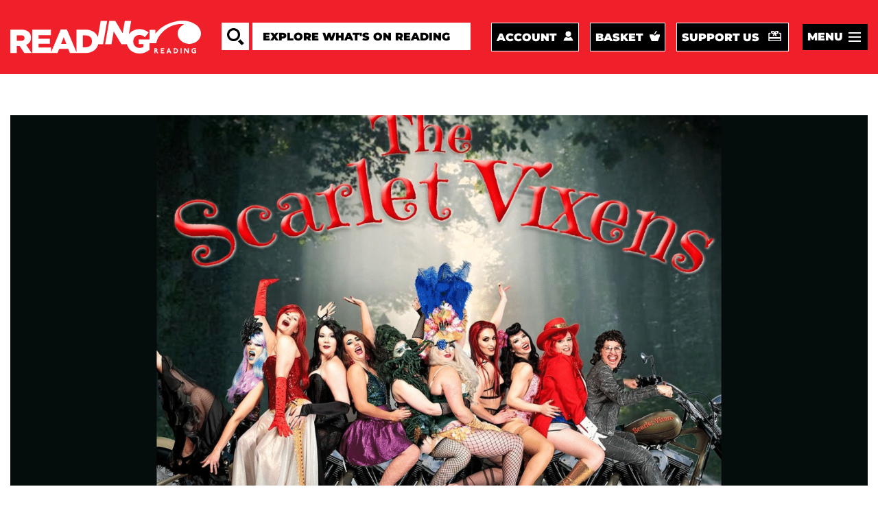

--- FILE ---
content_type: text/html; charset=UTF-8
request_url: https://whatsonreading.com/venues/scarlet-vixens/whats-on-events
body_size: 18306
content:

<!DOCTYPE html>
<html lang="en" dir="ltr" prefix="content: http://purl.org/rss/1.0/modules/content/  dc: http://purl.org/dc/terms/  foaf: http://xmlns.com/foaf/0.1/  og: http://ogp.me/ns#  rdfs: http://www.w3.org/2000/01/rdf-schema#  schema: http://schema.org/  sioc: http://rdfs.org/sioc/ns#  sioct: http://rdfs.org/sioc/types#  skos: http://www.w3.org/2004/02/skos/core#  xsd: http://www.w3.org/2001/XMLSchema# ">
	<head>
		<meta charset="utf-8" />
<script src="/sites/default/files/hotjar/hotjar.script.js?0"></script>
<meta name="abstract" content="https://whatsonreading.com/venues/scarlet-vixens/whats-on-events" />
<link rel="canonical" href="https://whatsonreading.com/venues/scarlet-vixens/whats-on-events" />
<link rel="shortlink" href="https://whatsonreading.com/node/18616" />
<meta name="generator" content="Drupal 8 (https://www.drupal.org)" />
<meta property="og:site_name" content="What&#039;s On Reading" />
<meta property="og:url" content="https://whatsonreading.com/venues/scarlet-vixens/whats-on-events" />
<meta property="og:title" content="What&#039;s On events" />
<meta property="og:image:type" content="image/jpeg" />
<meta property="og:image:width" content="1200" />
<meta property="og:image:height" content="630" />
<meta property="og:updated_time" content="2022-01-12T14:53:35+00:00" />
<meta name="twitter:card" content="summary" />
<meta name="twitter:site" content="@RDGWhatsOn" />
<meta name="twitter:title" content="What&#039;s On events | What&#039;s On Reading" />
<meta name="Generator" content="Drupal 11 (https://www.drupal.org)" />
<meta name="MobileOptimized" content="width" />
<meta name="HandheldFriendly" content="true" />
<meta name="viewport" content="width=device-width, initial-scale=1.0" />
<link rel="icon" href="/core/misc/favicon.ico" type="image/vnd.microsoft.icon" />

			<title>What&#039;s On events | What&#039;s On Reading</title>
			<meta http-equiv="X-UA-Compatible" content="IE=edge,chrome=1"/>
			<link rel="apple-touch-icon" sizes="180x180" href="/themes/pippip/dist/img/favicon/apple-touch-icon.png">
			<link rel="icon" type="image/png" sizes="32x32" href="/themes/pippip/dist/img/favicon/favicon-32x32.png">
			<link rel="icon" type="image/png" sizes="16x16" href="/themes/pippip/dist/img/favicon/favicon-16x16.png">
			<link rel="manifest" href="/themes/pippip/dist/img/favicon/site.webmanifest">
			<link rel="mask-icon" href="/themes/pippip/dist/img/favicon/safari-pinned-tab.svg" color="#ef2029">
			<link rel="shortcut icon" href="/themes/pippip/dist/img/favicon/favicon.ico">
			<meta name="msapplication-TileColor" content="#ef2029">
			<meta name="msapplication-config" content="/themes/pippip/dist/img/favicon/browserconfig.xml">
			<meta name="theme-color" content="#ffffff">
			<link rel="stylesheet" media="all" href="/themes/contrib/stable/css/core/components/progress.module.css?t91q02" />
<link rel="stylesheet" media="all" href="/themes/contrib/stable/css/core/components/ajax-progress.module.css?t91q02" />
<link rel="stylesheet" media="all" href="/modules/contrib/better_exposed_filters/css/better_exposed_filters.css?t91q02" />
<link rel="stylesheet" media="all" href="/themes/contrib/stable/css/core/assets/vendor/normalize-css/normalize.css?t91q02" />
<link rel="stylesheet" media="all" href="/themes/contrib/stable/css/core/normalize-fixes.css?t91q02" />
<link rel="stylesheet" media="all" href="/themes/contrib/classy/css/components/messages.css?t91q02" />
<link rel="stylesheet" media="all" href="/themes/contrib/classy/css/components/progress.css?t91q02" />
<link rel="stylesheet" media="all" href="/themes/pippip/assets/css/lightpick.css?t91q02" />
<link rel="stylesheet" media="all" href="/themes/pippip/dist/css/global.css?t91q02" />
<link rel="stylesheet" media="print" href="/themes/pippip/assets/css/print.css?t91q02" />

				<script type="application/json" data-drupal-selector="drupal-settings-json">{"path":{"baseUrl":"\/","pathPrefix":"","currentPath":"node\/18616","currentPathIsAdmin":false,"isFront":false,"currentLanguage":"en"},"pluralDelimiter":"\u0003","suppressDeprecationErrors":true,"gtag":{"tagId":"","consentMode":false,"otherIds":[],"events":[],"additionalConfigInfo":[]},"ajaxPageState":{"libraries":"[base64]","theme":"pippip","theme_token":null},"ajaxTrustedUrl":{"\/search":true},"gtm":{"tagId":null,"settings":{"data_layer":"dataLayer","include_classes":false,"allowlist_classes":"","blocklist_classes":"","include_environment":false,"environment_id":"","environment_token":""},"tagIds":["GTM-T54CKRS"]},"sp_ep":"https:\/\/boxoffice.whatsonreading.com\/readingarts","csp":{"nonce":"X1y166UPgtXEjwbhTDlhGw"},"user":{"uid":0,"permissionsHash":"7eb1fbfc7d3487e30f067f4fb1f7382b38e0e1930989286ff27c039a7ccbb09a"}}</script>
<script src="/core/misc/drupalSettingsLoader.js?v=11.2.4"></script>
<script src="/modules/contrib/google_tag/js/gtag.js?t91q02"></script>
<script src="/modules/contrib/google_tag/js/gtm.js?t91q02"></script>
<script src="/themes/pippip/dist/js/resizeIframe.js?v=1.x"></script>
</head>

								<body class="venues ct__venue-subpage">
					<a href="#js-wrapper" class="skip-main">
						Skip to main content
					</a>
					<noscript><iframe src="https://www.googletagmanager.com/ns.html?id=GTM-T54CKRS"
                  height="0" width="0" style="display:none;visibility:hidden"></iframe></noscript>

					  <div class="dialog-off-canvas-main-canvas" data-off-canvas-main-canvas>
    <header id="js-header" class="header">
  <div class="grid">
    <div class="col-12">
      <div class="header__inner">

        <div class="header__mobile">
          <a class="header__logo  header__logo--mobile" href="/" title="What&#039;s On Reading" rel="home">
            <svg width="284px" height="67px" viewbox="0 0 284 67" version="1.1" xmlns="http://www.w3.org/2000/svg" xmlns:xlink="http://www.w3.org/1999/xlink">
  <g id="assets" stroke="none" stroke-width="1" fill="none" fill-rule="evenodd">
    <g transform="translate(-140.000000, -815.000000)" class="svg-logo" id="logo-main-white">
      <g transform="translate(140.000000, 815.000000)">
        <path d="M28.9206483,35.6361375 C28.9206483,37.3593709 28.3096523,38.7301375 27.0876602,39.7501375 C25.8656682,40.7701375 24.1231981,41.2801375 21.8602498,41.2801375 L13.1705287,41.2801375 L13.1705287,29.8561376 L21.7923614,29.8561376 C24.0094849,29.8561376 25.751955,30.3219376 27.0197718,31.2501376 C28.286457,32.1800376 28.9206483,33.5961376 28.9206483,35.5001376 L28.9206483,35.6361375 Z M39.5112448,43.9321377 C41.2763444,41.529471 42.1588942,38.4921377 42.1588942,34.8201377 L42.1588942,34.683571 C42.1588942,30.0159377 40.7553006,26.3201377 37.9498106,23.6001377 C36.3651811,21.9681377 34.306464,20.699371 31.771962,19.7927043 C29.2368944,18.8860377 26.1372211,18.4321377 22.4712451,18.4321377 L0.000169721124,18.4321377 L0.000169721124,66.0321377 L13.1705281,66.0321377 L13.1705281,51.615571 L18.805269,51.615571 L18.9410459,51.615571 L28.5133167,66.0321377 L43.7203284,66.0321377 L32.3829581,49.439571 C35.3700496,48.171371 37.7461452,46.335371 39.5112448,43.9321377 L39.5112448,43.9321377 Z" id="Fill-1"></path>
        <path d="M262.056807,38.2199102 L262.056807,47.8759103 L271.425413,47.8759103 L271.425413,53.6559103 C269.426664,54.9717103 266.884241,55.6279103 263.796449,55.6279103 C261.889349,55.6279103 260.15197,55.2998103 258.58601,54.6419103 C257.019484,53.9851437 255.65719,53.0779103 254.499126,51.9219103 C253.340496,50.7659103 252.444369,49.3719103 251.809046,47.7399103 C251.172592,46.1079103 250.855214,44.3399103 250.855214,42.4359103 L250.855214,42.2999103 C250.855214,40.4871436 251.171461,38.7871436 251.805652,37.1999102 C252.438712,35.6132435 253.299198,34.2311435 254.384847,33.0519102 C255.471628,31.8738102 256.749628,30.9444768 258.22111,30.2639102 C259.690895,29.5839102 261.286839,29.2444768 263.007245,29.2444768 C265.360146,29.2444768 267.430743,29.6298102 269.219038,30.4004768 C271.006201,31.1717102 272.759986,32.2818102 274.480393,33.7324769 L282.219676,24.4159101 C279.684042,22.2399101 276.890433,20.5399101 273.835452,19.3159101 C270.780472,18.0924768 267.148441,17.4804768 262.939357,17.4804768 C259.273381,17.4804768 255.869341,18.1157101 252.7295,19.3839101 C249.588528,20.6538101 246.892226,22.4099101 244.641158,24.6544768 C243.583795,25.7084768 242.636752,26.8508768 241.793238,28.0748768 L246.635381,0.566609991 L233.668688,0.566609991 L229.239532,25.7266101 L214.075517,0.566609991 L201.761684,0.566609991 L193.381987,48.167177 L206.34868,48.167177 L210.945294,22.0546101 L226.690321,48.167177 L238.037309,48.167177 C238.360911,49.6127436 238.803883,51.0033436 239.382066,52.3299103 C240.69401,55.3457103 242.504369,57.9399103 244.813142,60.1159104 C247.121349,62.2919104 249.847636,63.9811437 252.993134,65.1819104 C256.138632,66.3826771 259.567564,66.9839104 263.278799,66.9839104 C267.62366,66.9839104 271.515931,66.2806771 274.955612,64.8759104 C278.394727,63.4717104 281.381253,61.7252437 283.916887,59.6399104 L283.916887,38.2199102 L262.056807,38.2199102 Z" id="Fill-3"></path>
        <path d="M166.57375,42.2999669 C166.57375,46.153867 165.369296,49.1232004 162.961519,51.2079672 C160.553742,53.2933006 157.373734,54.3359673 153.422626,54.3359673 L148.039072,54.3359673 L148.039072,30.1279666 L153.422626,30.1279666 C157.373734,30.1279666 160.553742,31.1819666 162.961519,33.2899667 C165.369296,35.3979667 166.57375,38.3559668 166.57375,42.1639669 L166.57375,42.2999669 Z M103.637199,47.3319658 L109.000387,33.7999663 L114.295685,47.3319658 L103.637199,47.3319658 Z M197.643471,0.566666667 L184.405223,0.566666667 L178.608116,33.4934001 C178.485351,33.1500001 178.355231,32.8100001 178.215494,32.4745335 C177.016697,29.5958668 175.273096,27.1138668 172.989215,25.0279668 C170.703071,22.9432001 167.897581,21.3219667 164.570481,20.1659667 C161.243382,19.0099667 157.452378,18.4319667 153.199166,18.4319667 L134.869285,18.4319667 L134.869285,64.1087002 L115.449794,18.0925334 L102.754654,18.0925334 L83.3447806,64.0877336 L83.3447806,54.8119669 L57.8187237,54.8119669 L57.8187237,47.2639668 L80.6292426,47.2639668 L80.6292426,36.8594001 L57.8187237,36.8594001 L57.8187237,29.6519668 L83.0053384,29.6519668 L83.0053384,18.4319667 L44.8520299,18.4319667 L44.8520299,66.0319669 L82.5244619,66.0319669 L83.3447806,66.0319669 L96.3737055,66.0319669 L99.768128,57.5319669 L118.097444,57.5319669 L121.56032,66.0319669 L134.869285,66.0319669 L135.681118,66.0319669 L152.927612,66.0319669 C157.18139,66.0319669 160.995023,65.4313002 164.367382,64.2299669 C167.738609,63.0292002 170.578044,61.3637669 172.886251,59.2319669 C175.194458,57.1013002 176.960123,54.5739669 178.182681,51.6499669 C178.651677,50.5279669 179.029024,49.3663002 179.31755,48.1672335 L189.263773,48.1672335 L197.643471,0.566666667 Z" id="Fill-6"></path>
      </g>
    </g>
  </g>
</svg>
            <svg
  version="1.1"
  id="svg2"
  xml:space="preserve"
  width="121px"
  height="68px"
  viewBox="0 0 798.66669 505.61334"
  sodipodi:docname="Reading Place Brand Reversed.eps"
  xmlns:inkscape="http://www.inkscape.org/namespaces/inkscape"
  xmlns:sodipodi="http://sodipodi.sourceforge.net/DTD/sodipodi-0.dtd"
  xmlns="http://www.w3.org/2000/svg"
  xmlns:svg="http://www.w3.org/2000/svg"><defs
    id="defs6" /><sodipodi:namedview
    id="namedview4"
    pagecolor="#ffffff"
    bordercolor="#666666"
    borderopacity="1.0"
    inkscape:pageshadow="2"
    inkscape:pageopacity="0.0"
    inkscape:pagecheckerboard="0" /><g
    id="g8"
    inkscape:groupmode="layer"
    inkscape:label="ink_ext_XXXXXX"
    transform="matrix(1.3333333,0,0,-1.3333333,0,505.61333)"><g
      id="g10"
      transform="scale(0.1)"><path
        d="m 720.758,600.988 c 126.094,0 201.726,-79.847 201.726,-176.5 0,-67.258 -33.609,-113.508 -84.043,-138.718 l 201.729,-268.9692 -4.2,-4.1797 H 901.48 L 897.301,16.8008 720.758,247.941 H 678.734 V 16.8008 l -4.199,-4.1797 H 565.273 l -4.183,4.1797 V 596.762 l 4.183,4.226 z M 678.734,365.629 h 42.024 c 42.062,0 71.465,16.793 71.465,58.859 0,42.024 -29.403,58.813 -71.465,58.813 H 678.734 V 365.629"
        style="fill:#ffffff;fill-opacity:1;fill-rule:nonzero;stroke:none"
        id="path12" /><path
        d="m 1313.46,600.98 -4.2,-4.21 V 16.8086 l 4.2,-4.1992 h 403.45 l 4.19,4.1992 V 126.07 l -4.19,4.231 H 1426.9 v 130.25 h 205.96 l 4.19,4.219 v 109.269 l -4.19,4.211 H 1426.9 v 105.051 h 281.58 l 4.23,4.187 V 596.77 l -4.23,4.21 h -395.02"
        style="fill:#ffffff;fill-opacity:1;fill-rule:nonzero;stroke:none"
        id="path14" /><path
        d="m 2191.92,600.98 -4.22,-4.21 -222.73,-579.9614 4.2,-4.1992 h 130.29 l 4.18,4.1992 42.03,117.6714 h 210.14 l 42.03,-117.6714 4.19,-4.1992 h 130.29 l 4.19,4.1992 -222.73,579.9614 -4.18,4.21 z M 2250.74,449.699 2318,252.172 h -134.49 z"
        style="fill:#ffffff;fill-opacity:1;fill-rule:nonzero;stroke:none"
        id="path16" /><path
        d="m 3007.33,600.988 c 180.7,0 311,-131.976 311,-294.187 0,-162.219 -130.3,-294.1799 -311,-294.1799 H 2809.8 l -4.2,4.1797 V 596.762 l 4.2,4.226 z m -84.04,-470.699 h 84.04 c 109.26,0 184.93,71.43 184.93,176.512 0,105.058 -75.67,176.5 -184.93,176.5 h -84.04 V 130.289"
        style="fill:#ffffff;fill-opacity:1;fill-rule:nonzero;stroke:none"
        id="path18" /><path
        d="m 3616.83,600.98 -4.2,-4.21 V 16.8086 l 4.2,-4.1992 h 109.26 l 4.23,4.1992 V 596.77 l -4.23,4.21 h -109.26"
        style="fill:#ffffff;fill-opacity:1;fill-rule:nonzero;stroke:none"
        id="path20" />
      <path d="m 4465.82,600.98 -4.19,-4.21 V 214.328 l -294.19,382.442 -8.42,4.21 h -113.45 l -4.2,-4.21 V 16.8086 l 4.2,-4.1992 h 109.26 l 4.19,4.1992 V 399.25 l 294.18,-382.4414 8.43,-4.1992 h 113.45 l 4.23,4.1992 V 596.77 l -4.23,4.21 h -109.26"
        style="fill:#ffffff;fill-opacity:1;fill-rule:nonzero;stroke:none" id="path22" />
      <path
        d="m 5398.92,441.281 c -63.01,37.828 -134.48,50.438 -205.91,50.438 -113.46,0 -189.13,-84.078 -189.13,-184.91 0,-100.879 75.67,-184.93 193.31,-184.93 29.46,0 67.25,4.18 88.27,12.609 V 243.75 h -88.27 l -4.18,4.199 v 109.289 l 4.18,4.203 h 201.73 l 4.23,-4.203 V 50.4414 C 5340.09,16.8008 5272.85,0 5197.19,0 c -180.7,0 -323.6,134.488 -323.6,306.809 0,168.07 138.7,306.793 319.42,306.793 79.84,0 147.08,-8.43 210.14,-37.84 V 445.48 l -4.23,-4.199"
        style="fill:#ffffff;fill-opacity:1;fill-rule:nonzero;stroke:none"
        id="path24" />
      <path
        d="m 4002.86,3348.58 c -253.48,-107.99 -726.33,-455.85 -728.29,-1034.23 -0.21,-61.52 3.93,-124.64 13.11,-188.17 97.5,-549.34 609.16,-975.53 1241.02,-1017.21 73.41,-0.95 163.32,-3.56 267.55,5.58 672.56,72.97 1200.09,583.31 1193.69,1202.39 -4.14,400.17 -253.1,717.17 -432.63,886.11 -261.25,245.79 -786.56,501.58 -1319.31,563.97 -69.31,7.16 -132.32,12.14 -187.11,15.71 -40.1,2.62 -75.82,4.49 -106.27,5.91 -543.66,25.35 -956.37,-93.83 -1252.86,-178.34 -103.97,-29.62 -529.83,-155.12 -995.68,-429.87 C 1178.97,2875.45 860.949,2533.02 672.07,2280.31 l 0.52,442.64 H 0 V 1178.37 h 795.926 c 10.84,122.47 37.519,224.1 62.98,299.6 53.309,158.2 125.84,316.07 254.384,504.49 209.14,306.6 470.08,597.4 848.11,863.2 63.15,44.41 129.21,88.2 199.24,131.16 500.29,306.95 1086.31,396.02 1216.28,416.47 273.58,43.06 578.36,9.82 621.72,-3.43 30.21,-9.22 34.31,-28.45 4.22,-41.28"
        style="fill:#ffffff;fill-opacity:1;fill-rule:nonzero;stroke:none"
        id="path26" /></g></g></svg>
          </a>
        
          <div class="header__mobile__cta-wrapper">
                          <div class="header__ctas  header__ctas--mobile">
                          <a href="/my-account" title="account" class="btn">Account</a>

      <a href="/basket" title="basket" class="btn">Basket</a>

      <a href="/support-hexagon" title="support us" class="btn">Support us</a>



              </div>
                      

                          <div class="header__burger-menu  header__burger-menu--mobile">
                <button class="btn btn__burger-menu" id="openMenu" data-state="open">Menu</button>

                <nav>
                      <ul class="header__burger-menu__venue-list">
    
        <li>

            
            
                    
                    <img data-src="/sites/default/files/styles/logo/public/2022-11/Large%20Hex%20%2B%2045_white-sml_0.png?itok=uxKLTBfK" alt="" class="lazy">

            
            <a href="/hexagon">
              Hexagon
            </a>

        </li>

    
        <li>

            
            
                    
                    <img data-src="/sites/default/files/styles/logo/public/2019-10/logo-south-street-white.png?itok=mHhFGj27" alt="" class="lazy">

            
            <a href="/venues/south-street">
              South Street
            </a>

        </li>

    
        <li>

            
            
                    
                    <img data-src="/sites/default/files/styles/logo/public/2019-10/logo-white-concert-hall-white.png?itok=3VEDMbN3" alt="" class="lazy">

            
            <a href="/venues/town-hall">
              Town Hall
            </a>

        </li>

    </ul>


<ul>
    
        
        
        <li>
                        <a href="/whats-on">
              What&#039;s on
            </a>

        </li>

    
        
        
        <li>
                        <a href="/activities-classes">
              Activities &amp; Classes
            </a>

        </li>

    
        
        
        <li>
                        <a href="/get-involved">
              Get Involved!
            </a>

        </li>

    
        
        
        <li>
                        <a href="/cultural-community-resources-reading/resources-arts-cultural-sector">
              Resources for arts &amp; cultural sector
            </a>

        </li>

    
        
        
        <li>
                        <a href="/podcast">
              Our podcast
            </a>

        </li>

    
        
        
        <li>
                        <a href="/hexagon/your-visit/gift-vouchers">
              Gift Vouchers
            </a>

        </li>

    
        
        
        <li>
                        <a href="/contact">
              Contact us
            </a>

        </li>

        </ul>


                </nav>
              </div>
                      </div>

        </div>

        <a class="header__logo" href="/" title="What&#039;s On Reading" rel="home">
          <svg width="284px" height="67px" viewbox="0 0 284 67" version="1.1" xmlns="http://www.w3.org/2000/svg" xmlns:xlink="http://www.w3.org/1999/xlink">
  <g id="assets" stroke="none" stroke-width="1" fill="none" fill-rule="evenodd">
    <g transform="translate(-140.000000, -815.000000)" class="svg-logo" id="logo-main-white">
      <g transform="translate(140.000000, 815.000000)">
        <path d="M28.9206483,35.6361375 C28.9206483,37.3593709 28.3096523,38.7301375 27.0876602,39.7501375 C25.8656682,40.7701375 24.1231981,41.2801375 21.8602498,41.2801375 L13.1705287,41.2801375 L13.1705287,29.8561376 L21.7923614,29.8561376 C24.0094849,29.8561376 25.751955,30.3219376 27.0197718,31.2501376 C28.286457,32.1800376 28.9206483,33.5961376 28.9206483,35.5001376 L28.9206483,35.6361375 Z M39.5112448,43.9321377 C41.2763444,41.529471 42.1588942,38.4921377 42.1588942,34.8201377 L42.1588942,34.683571 C42.1588942,30.0159377 40.7553006,26.3201377 37.9498106,23.6001377 C36.3651811,21.9681377 34.306464,20.699371 31.771962,19.7927043 C29.2368944,18.8860377 26.1372211,18.4321377 22.4712451,18.4321377 L0.000169721124,18.4321377 L0.000169721124,66.0321377 L13.1705281,66.0321377 L13.1705281,51.615571 L18.805269,51.615571 L18.9410459,51.615571 L28.5133167,66.0321377 L43.7203284,66.0321377 L32.3829581,49.439571 C35.3700496,48.171371 37.7461452,46.335371 39.5112448,43.9321377 L39.5112448,43.9321377 Z" id="Fill-1"></path>
        <path d="M262.056807,38.2199102 L262.056807,47.8759103 L271.425413,47.8759103 L271.425413,53.6559103 C269.426664,54.9717103 266.884241,55.6279103 263.796449,55.6279103 C261.889349,55.6279103 260.15197,55.2998103 258.58601,54.6419103 C257.019484,53.9851437 255.65719,53.0779103 254.499126,51.9219103 C253.340496,50.7659103 252.444369,49.3719103 251.809046,47.7399103 C251.172592,46.1079103 250.855214,44.3399103 250.855214,42.4359103 L250.855214,42.2999103 C250.855214,40.4871436 251.171461,38.7871436 251.805652,37.1999102 C252.438712,35.6132435 253.299198,34.2311435 254.384847,33.0519102 C255.471628,31.8738102 256.749628,30.9444768 258.22111,30.2639102 C259.690895,29.5839102 261.286839,29.2444768 263.007245,29.2444768 C265.360146,29.2444768 267.430743,29.6298102 269.219038,30.4004768 C271.006201,31.1717102 272.759986,32.2818102 274.480393,33.7324769 L282.219676,24.4159101 C279.684042,22.2399101 276.890433,20.5399101 273.835452,19.3159101 C270.780472,18.0924768 267.148441,17.4804768 262.939357,17.4804768 C259.273381,17.4804768 255.869341,18.1157101 252.7295,19.3839101 C249.588528,20.6538101 246.892226,22.4099101 244.641158,24.6544768 C243.583795,25.7084768 242.636752,26.8508768 241.793238,28.0748768 L246.635381,0.566609991 L233.668688,0.566609991 L229.239532,25.7266101 L214.075517,0.566609991 L201.761684,0.566609991 L193.381987,48.167177 L206.34868,48.167177 L210.945294,22.0546101 L226.690321,48.167177 L238.037309,48.167177 C238.360911,49.6127436 238.803883,51.0033436 239.382066,52.3299103 C240.69401,55.3457103 242.504369,57.9399103 244.813142,60.1159104 C247.121349,62.2919104 249.847636,63.9811437 252.993134,65.1819104 C256.138632,66.3826771 259.567564,66.9839104 263.278799,66.9839104 C267.62366,66.9839104 271.515931,66.2806771 274.955612,64.8759104 C278.394727,63.4717104 281.381253,61.7252437 283.916887,59.6399104 L283.916887,38.2199102 L262.056807,38.2199102 Z" id="Fill-3"></path>
        <path d="M166.57375,42.2999669 C166.57375,46.153867 165.369296,49.1232004 162.961519,51.2079672 C160.553742,53.2933006 157.373734,54.3359673 153.422626,54.3359673 L148.039072,54.3359673 L148.039072,30.1279666 L153.422626,30.1279666 C157.373734,30.1279666 160.553742,31.1819666 162.961519,33.2899667 C165.369296,35.3979667 166.57375,38.3559668 166.57375,42.1639669 L166.57375,42.2999669 Z M103.637199,47.3319658 L109.000387,33.7999663 L114.295685,47.3319658 L103.637199,47.3319658 Z M197.643471,0.566666667 L184.405223,0.566666667 L178.608116,33.4934001 C178.485351,33.1500001 178.355231,32.8100001 178.215494,32.4745335 C177.016697,29.5958668 175.273096,27.1138668 172.989215,25.0279668 C170.703071,22.9432001 167.897581,21.3219667 164.570481,20.1659667 C161.243382,19.0099667 157.452378,18.4319667 153.199166,18.4319667 L134.869285,18.4319667 L134.869285,64.1087002 L115.449794,18.0925334 L102.754654,18.0925334 L83.3447806,64.0877336 L83.3447806,54.8119669 L57.8187237,54.8119669 L57.8187237,47.2639668 L80.6292426,47.2639668 L80.6292426,36.8594001 L57.8187237,36.8594001 L57.8187237,29.6519668 L83.0053384,29.6519668 L83.0053384,18.4319667 L44.8520299,18.4319667 L44.8520299,66.0319669 L82.5244619,66.0319669 L83.3447806,66.0319669 L96.3737055,66.0319669 L99.768128,57.5319669 L118.097444,57.5319669 L121.56032,66.0319669 L134.869285,66.0319669 L135.681118,66.0319669 L152.927612,66.0319669 C157.18139,66.0319669 160.995023,65.4313002 164.367382,64.2299669 C167.738609,63.0292002 170.578044,61.3637669 172.886251,59.2319669 C175.194458,57.1013002 176.960123,54.5739669 178.182681,51.6499669 C178.651677,50.5279669 179.029024,49.3663002 179.31755,48.1672335 L189.263773,48.1672335 L197.643471,0.566666667 Z" id="Fill-6"></path>
      </g>
    </g>
  </g>
</svg>
          <svg
  version="1.1"
  id="svg2"
  xml:space="preserve"
  width="121px"
  height="68px"
  viewBox="0 0 798.66669 505.61334"
  sodipodi:docname="Reading Place Brand Reversed.eps"
  xmlns:inkscape="http://www.inkscape.org/namespaces/inkscape"
  xmlns:sodipodi="http://sodipodi.sourceforge.net/DTD/sodipodi-0.dtd"
  xmlns="http://www.w3.org/2000/svg"
  xmlns:svg="http://www.w3.org/2000/svg"><defs
    id="defs6" /><sodipodi:namedview
    id="namedview4"
    pagecolor="#ffffff"
    bordercolor="#666666"
    borderopacity="1.0"
    inkscape:pageshadow="2"
    inkscape:pageopacity="0.0"
    inkscape:pagecheckerboard="0" /><g
    id="g8"
    inkscape:groupmode="layer"
    inkscape:label="ink_ext_XXXXXX"
    transform="matrix(1.3333333,0,0,-1.3333333,0,505.61333)"><g
      id="g10"
      transform="scale(0.1)"><path
        d="m 720.758,600.988 c 126.094,0 201.726,-79.847 201.726,-176.5 0,-67.258 -33.609,-113.508 -84.043,-138.718 l 201.729,-268.9692 -4.2,-4.1797 H 901.48 L 897.301,16.8008 720.758,247.941 H 678.734 V 16.8008 l -4.199,-4.1797 H 565.273 l -4.183,4.1797 V 596.762 l 4.183,4.226 z M 678.734,365.629 h 42.024 c 42.062,0 71.465,16.793 71.465,58.859 0,42.024 -29.403,58.813 -71.465,58.813 H 678.734 V 365.629"
        style="fill:#ffffff;fill-opacity:1;fill-rule:nonzero;stroke:none"
        id="path12" /><path
        d="m 1313.46,600.98 -4.2,-4.21 V 16.8086 l 4.2,-4.1992 h 403.45 l 4.19,4.1992 V 126.07 l -4.19,4.231 H 1426.9 v 130.25 h 205.96 l 4.19,4.219 v 109.269 l -4.19,4.211 H 1426.9 v 105.051 h 281.58 l 4.23,4.187 V 596.77 l -4.23,4.21 h -395.02"
        style="fill:#ffffff;fill-opacity:1;fill-rule:nonzero;stroke:none"
        id="path14" /><path
        d="m 2191.92,600.98 -4.22,-4.21 -222.73,-579.9614 4.2,-4.1992 h 130.29 l 4.18,4.1992 42.03,117.6714 h 210.14 l 42.03,-117.6714 4.19,-4.1992 h 130.29 l 4.19,4.1992 -222.73,579.9614 -4.18,4.21 z M 2250.74,449.699 2318,252.172 h -134.49 z"
        style="fill:#ffffff;fill-opacity:1;fill-rule:nonzero;stroke:none"
        id="path16" /><path
        d="m 3007.33,600.988 c 180.7,0 311,-131.976 311,-294.187 0,-162.219 -130.3,-294.1799 -311,-294.1799 H 2809.8 l -4.2,4.1797 V 596.762 l 4.2,4.226 z m -84.04,-470.699 h 84.04 c 109.26,0 184.93,71.43 184.93,176.512 0,105.058 -75.67,176.5 -184.93,176.5 h -84.04 V 130.289"
        style="fill:#ffffff;fill-opacity:1;fill-rule:nonzero;stroke:none"
        id="path18" /><path
        d="m 3616.83,600.98 -4.2,-4.21 V 16.8086 l 4.2,-4.1992 h 109.26 l 4.23,4.1992 V 596.77 l -4.23,4.21 h -109.26"
        style="fill:#ffffff;fill-opacity:1;fill-rule:nonzero;stroke:none"
        id="path20" />
      <path d="m 4465.82,600.98 -4.19,-4.21 V 214.328 l -294.19,382.442 -8.42,4.21 h -113.45 l -4.2,-4.21 V 16.8086 l 4.2,-4.1992 h 109.26 l 4.19,4.1992 V 399.25 l 294.18,-382.4414 8.43,-4.1992 h 113.45 l 4.23,4.1992 V 596.77 l -4.23,4.21 h -109.26"
        style="fill:#ffffff;fill-opacity:1;fill-rule:nonzero;stroke:none" id="path22" />
      <path
        d="m 5398.92,441.281 c -63.01,37.828 -134.48,50.438 -205.91,50.438 -113.46,0 -189.13,-84.078 -189.13,-184.91 0,-100.879 75.67,-184.93 193.31,-184.93 29.46,0 67.25,4.18 88.27,12.609 V 243.75 h -88.27 l -4.18,4.199 v 109.289 l 4.18,4.203 h 201.73 l 4.23,-4.203 V 50.4414 C 5340.09,16.8008 5272.85,0 5197.19,0 c -180.7,0 -323.6,134.488 -323.6,306.809 0,168.07 138.7,306.793 319.42,306.793 79.84,0 147.08,-8.43 210.14,-37.84 V 445.48 l -4.23,-4.199"
        style="fill:#ffffff;fill-opacity:1;fill-rule:nonzero;stroke:none"
        id="path24" />
      <path
        d="m 4002.86,3348.58 c -253.48,-107.99 -726.33,-455.85 -728.29,-1034.23 -0.21,-61.52 3.93,-124.64 13.11,-188.17 97.5,-549.34 609.16,-975.53 1241.02,-1017.21 73.41,-0.95 163.32,-3.56 267.55,5.58 672.56,72.97 1200.09,583.31 1193.69,1202.39 -4.14,400.17 -253.1,717.17 -432.63,886.11 -261.25,245.79 -786.56,501.58 -1319.31,563.97 -69.31,7.16 -132.32,12.14 -187.11,15.71 -40.1,2.62 -75.82,4.49 -106.27,5.91 -543.66,25.35 -956.37,-93.83 -1252.86,-178.34 -103.97,-29.62 -529.83,-155.12 -995.68,-429.87 C 1178.97,2875.45 860.949,2533.02 672.07,2280.31 l 0.52,442.64 H 0 V 1178.37 h 795.926 c 10.84,122.47 37.519,224.1 62.98,299.6 53.309,158.2 125.84,316.07 254.384,504.49 209.14,306.6 470.08,597.4 848.11,863.2 63.15,44.41 129.21,88.2 199.24,131.16 500.29,306.95 1086.31,396.02 1216.28,416.47 273.58,43.06 578.36,9.82 621.72,-3.43 30.21,-9.22 34.31,-28.45 4.22,-41.28"
        style="fill:#ffffff;fill-opacity:1;fill-rule:nonzero;stroke:none"
        id="path26" /></g></g></svg>
        </a>

        <div class="header__right">
          <div class="views-exposed-form bef-exposed-form block block--views block--views-exposed-filter-blocksearch-page-1 block__ header__search" data-drupal-selector="views-exposed-form-search-page-1">
  <button class="btn btn--overlay btn--overlay-main" data-state="closed" data-target="search" data-global="true" title="Search">
    <svg width="25px" height="25px" viewbox="0 0 25 25" version="1.1" xmlns="http://www.w3.org/2000/svg" xmlns:xlink="http://www.w3.org/1999/xlink">
  <g id="assets" stroke="none" stroke-width="1" fill="none" fill-rule="evenodd">
    <g transform="translate(-140.000000, -208.000000)" class="icon" fill-rule="nonzero" id="icon-search">
      <g transform="translate(140.000000, 208.000000)">
        <g id="Shape">
          <path d="M9.52604214,19.0520843 C4.27395855,19.0520843 0,14.7791674 0,9.52604214 C0,4.27291688 4.27395855,0 9.52604214,0 C14.7781257,0 19.0520843,4.27395855 19.0520843,9.52604214 C19.0520843,14.7781257 14.7791674,19.0520843 9.52604214,19.0520843 Z M9.52604161,3.2531249 C6.06666659,3.2531249 3.2531249,6.06770816 3.2531249,9.5260414 C3.2531249,12.9843746 6.06770825,15.7989579 9.52604161,15.7989579 C12.984375,15.7989579 15.8,12.9843746 15.8,9.5260414 C15.8,6.06770816 12.9854166,3.2531249 9.52604161,3.2531249 Z M19.1750003,16.2145833 C18.3239587,17.4395833 17.2458338,18.49375 16.0020838,19.3197917 L21.6812502,25 L24.8208334,21.8614583 L19.1750003,16.2145833 L19.1750003,16.2145833 Z"></path>
        </g>
      </g>
    </g>
  </g>
</svg>
  </button>

      <form action="/search" method="get" id="views-exposed-form-search-page-1" accept-charset="UTF-8">
  <div class="js-form-item form-item js-form-type-textfield form-type-textfield js-form-item-for form-item-for">
      
        <input placeholder="EXPLORE WHAT&#039;S ON READING" data-drupal-selector="edit-for" type="text" id="edit-for" name="for" value="" size="30" maxlength="128" class="form-text" />

        </div>
<div class="js-form-item form-item js-form-type-select form-type-select js-form-item-venue form-item-venue">
      <label for="edit-venue">Venue</label>
        <select data-drupal-selector="edit-venue" type="text" id="edit-venue" name="venue" value="" class="form-text form-select"><option value="" selected="selected">- Any -</option><option value="3891">19 Something Presents</option><option value="13641">60 Hour Shakespeare</option><option value="1886">Abbey Gateway</option><option value="1876">Abbey Ruins</option><option value="28381">Afrodesia Salsa</option><option value="5121">Aldworth Philharmonic Orchestra</option><option value="8231">AliPom Knitting</option><option value="8216">All Jazzed Up</option><option value="49936">Angel Bar &amp; Supper Club</option><option value="13886">ANUSA</option><option value="21421">ART CELEBRATION</option><option value="47691">Art Space in St Nicolas </option><option value="14931">Artists &amp; Makers Fair</option><option value="27721">Artists at Studio 21</option><option value="20151">Artists for Ukraine</option><option value="65136">Arts Boutique</option><option value="28851">Aspire 2</option><option value="19226">Aurora Family CIC</option><option value="22911">Bach to Baby</option><option value="1506">Balboa Mondays</option><option value="4856">Basildon Park</option><option value="46121">Bassmentality</option><option value="1521">Bastille Events</option><option value="2006">Beautiful Creatures Theatre</option><option value="55941">Berkshire Chamber Music Festival</option><option value="31606">Berkshire Family History Society - Reading Branch</option><option value="26041">Berkshire Industrial Archaeology Group</option><option value="8816">Berkshire Music Trust</option><option value="2686">Berkshire Organists&#039; Association</option><option value="49426">Berkshire Ornithological Club</option><option value="2361">Berzerk Productions</option><option value="6711">Bla Bla, The</option><option value="7251">Blue Collar</option><option value="40391">Bohemian Night</option><option value="63851">Breaking Barriers</option><option value="42411">BrewDog Reading</option><option value="4401">Broad St. Mall</option><option value="35671">Burghfield Santas, Reading Beer &amp; Music Events</option><option value="19741">Butler, The</option><option value="60401">Calico Bar &amp; Eatery</option><option value="1531">Castle Tap</option><option value="13376">Caversham and District Residents&#039; Association (CADRA)</option><option value="31741">Caversham Arts Trail</option><option value="7681">Caversham Rock ‘n’ Ale Festival</option><option value="16616">Cecilia Consort</option><option value="2741">Centre for Heritage and Family History</option><option value="22191">Charvil Art Group</option><option value="48336">Chorate Chamber Choir</option><option value="17866">Christ Church, Reading</option><option value="17061">Cole Museum of Zoology</option><option value="33756">Concerts By Candlelight</option><option value="8261">Concerts In Caversham</option><option value="3276">Creed Conventions</option><option value="54731">Crunch Comics</option><option value="2401">CultureMix Arts</option><option value="48031">Cunning Man, The</option><option value="2016">Dance Reading</option><option value="17811">Dance with Sonia Brown</option><option value="21381">DanceReality</option><option value="19541">De Vere Wokefield Estate</option><option value="43831">Deadlocked Escape Rooms Reading</option><option value="32346">Dee Caf Community Cafe, Dee Park</option><option value="61576">Dimitri Entertainments</option><option value="7031">Double Okay</option><option value="16816">Double-Barrelled Brewery</option><option value="6066">Dreading Poetry Slam</option><option value="5331">Dunsden Village Hall</option><option value="49366">Dynamite Comedy Club</option><option value="11856">Earth Living Festival</option><option value="1671">East Reading Festival</option><option value="43161">eclectic games</option><option value="37876">Econet</option><option value="6996">Edelweiss</option><option value="56041">Elevate Presents  </option><option value="21661">Entourage Project</option><option value="22676">Escapade</option><option value="24006">Escape Reading</option><option value="42726">Face Bar</option><option value="7226">Food4Families</option><option value="10421">Forbury Gardens</option><option value="61811">Foresters Arms</option><option value="57246">Forte Choir</option><option value="16591">Fourbears Books</option><option value="2711">Free Radicals Improv</option><option value="5901">Friends of Caversham Court Gardens</option><option value="6211">Friends of Reading Abbey</option><option value="1736">Future Transmissions</option><option value="60226">Gabriels Wellbeing &amp; Education CIC</option><option value="28056">Getaway Experience</option><option value="23676">Gin &amp; Rum Festival </option><option value="52446">Gospel Vibez</option><option value="4906">Great Hall Reading University</option><option value="31296">Green Feather Flowers</option><option value="14471">Grosvenor Casinos (Reading South) Show Bar</option><option value="2806">Heavy Pop</option><option value="12531">Heritage Live Festivals</option><option value="1436">Hexagon</option><option value="27866">Hickies Music School</option><option value="12296">High Street Heritage Action Zone</option><option value="7441">Hilton Hotel</option><option value="24631">Historia Normannis Reading</option><option value="26051">History of Reading Society</option><option value="8831">Hobbycraft Reading</option><option value="42476">HoldFunky</option><option value="16686">HUMOS </option><option value="22236">Hurst Show and Country Fayre</option><option value="22101">IKEA Reading</option><option value="58311">Illuminate Reading </option><option value="54971">Imagination Superhighway</option><option value="45741">Infinity Acro</option><option value="62766">JAZ Dance Productions</option><option value="2421">Jazz in Reading</option><option value="5341">Jelly</option><option value="61371">Joseph Murphy Wood Carving</option><option value="2851">Junction Arch</option><option value="14456">Just The Tonic Comedy Club</option><option value="4836">Kadampa Meditation Centre </option><option value="13076">Kala The Arts</option><option value="2501">Kalakunj</option><option value="22001">Kindermusik With Sarah</option><option value="44996">Knockout Escape Rooms </option><option value="22181">Last Crumb, The</option><option value="13711">Laughter Craft Comedy</option><option value="7021">Launchpad </option><option value="51581">Legacy Live</option><option value="45041">Life Drawing Reading</option><option value="20336">Live &amp; Love Music</option><option value="23866">Lockdown Projections</option><option value="15631">Loddon Brewery</option><option value="45661">Love Heartwood Woodturning School</option><option value="2726">Mad Monkey Improv</option><option value="10811">MADEbyTamalia Art Sanctuary</option><option value="2566">Market House</option><option value="33881">Martin Keaveney Creative Writing</option><option value="19866">Marvellous Festival</option><option value="45541">Master Builders Club</option><option value="1766">Mates Rates Comedy Club</option><option value="41751">Matilda Too Boat Trips</option><option value="14426">Mikron Theatre Co.</option><option value="20021">Milk</option><option value="1996">Mill at Sonning</option><option value="52106">Mills Archive Trust</option><option value="15271">Modern Makers Collective</option><option value="35846">Mostly G&amp;S</option><option value="2226">Museum of English Rural Life</option><option value="36736">National Saturday Club at Reading College</option><option value="21146">Nature Nurture</option><option value="8271">Nature Works Wonders</option><option value="4806">New Directions College</option><option value="29901">Nicole Allan Music</option><option value="23346">Nimble Thimble</option><option value="16121">No 5 Young People</option><option value="1606">O&#039;Gara School of Irish Dance</option><option value="2816">Oakford Social Club</option><option value="7041">OpenHand OpenSpace (OHOS)</option><option value="8921">Pangbourne Choral Society</option><option value="29201">Pangbourne Jazz</option><option value="5531">Parenthesis Choir</option><option value="16436">Parents And Children Together - PACT </option><option value="61156">Perfume Studio</option><option value="15426">Phantom Brewing Co</option><option value="40261">PLEASE BAN MUSIC</option><option value="9746">PQA Reading</option><option value="1371">Progress Theatre</option><option value="54786">Punjabi Community Association (The PCA)</option><option value="6221">Purple Turtle</option><option value="41301">R.S.V.P. (Raps, Songs, Vibes, Poems)</option><option value="1981">RABBLE Theatre</option><option value="42886">Raze the Roof - Music For Charity</option><option value="1401">Readifolk</option><option value="2826">Reading &amp; Mid-Berks CAMRA</option><option value="44291">Reading Alternative Market - R.A.M </option><option value="11956">Reading Amnesty International Town Group</option><option value="2861">Reading Bach Choir</option><option value="8251">Reading Balfolk</option><option value="15136">Reading Biscuit Factory</option><option value="33191">Reading Board Games Social</option><option value="2526">Reading Borough Council</option><option value="7306">Reading Brick Show</option><option value="22421">Reading Buses</option><option value="30626">Reading Business Improvement District (BID) </option><option value="53281">Reading Card Show </option><option value="20291">Reading Civic Society</option><option value="24431">Reading Climate Action Network</option><option value="7261">Reading Farmers&#039; Market</option><option value="20381">Reading Festival Chorus</option><option value="8241">Reading Food Growing Network</option><option value="36481">Reading French Circle</option><option value="9391">Reading Fringe Festival</option><option value="1311">Reading Guild of Artists</option><option value="4646">Reading Haydn Choir</option><option value="32001">Reading Humanists</option><option value="27981">Reading Indie Comedy Festival</option><option value="2171">Reading International</option><option value="21186">Reading International Solidarity Centre (RISC)</option><option value="2346">Reading Libraries</option><option value="1791">Reading Male Voice Choir</option><option value="24826">Reading Megagames</option><option value="1696">Reading Museum</option><option value="55301">Reading non-fiction bookclub </option><option value="4846">Reading Operatic Society</option><option value="2241">Reading Phoenix Choir</option><option value="8516">Reading Pride</option><option value="1556">Reading Rep Theatre</option><option value="18026">Reading Rising</option><option value="36041">Reading San Franciso Libre Association</option><option value="10726">Reading School of Dance</option><option value="49721">Reading Sewing Bee</option><option value="21176">Reading Spring Gardens Brass Band</option><option value="64021">Reading St Andrews Scottish Country Dance Society</option><option value="26136">Reading SU Events</option><option value="21821">Reading Symphony Orchestra</option><option value="6726">Reading Tango Club</option><option value="13151">Reading u3a</option><option value="8281">Reading University Drama Society (RUDS)</option><option value="28611">Reading Walks Festival</option><option value="4791">Readipop</option><option value="2541">REDA</option><option value="2391">Refugee Support Group</option><option value="2181">Reside Dance C.I.C.</option><option value="4636">Retreat, The</option><option value="64381">RGP Resonance </option><option value="1576">Rising Sun Arts Centre</option><option value="46306">Rising Sun Inn</option><option value="1541">Rock Academy</option><option value="1336">Roseate Reading</option><option value="15966">Rotary Club of Reading Maiden Erlegh</option><option value="16641">Royal Berks Charity</option><option value="2666">Royal Berkshire Archives</option><option value="1971">Sainsbury Singers</option><option value="39211">Saturday Morning Orchestra</option><option value="18611">Scarlet Vixens</option><option value="2836">School Of The Arts (SOTA)</option><option value="55981">Secret Shakespeare</option><option value="54761">She Choir Reading</option><option value="26621">Shinfield Arms</option><option value="1801">Shinfield Players Theatre</option><option value="58551">Signature at Caversham </option><option value="63506">Siren RG1</option><option value="13626">SISATA – Open Air Theatre</option><option value="50811">South Berks Concert Band</option><option value="2031">South Chiltern Choral Society</option><option value="1816">South Street</option><option value="63821">Spark &amp; Glow Events </option><option value="31311">Sparkle Vegan Events</option><option value="49996">Spill Bar</option><option value="28006">St Laurence Church</option><option value="6696">StageAbility</option><option value="4476">Stand and Deliver Comedy Club</option><option value="37506">Stanlake Park</option><option value="18781">Stogfest Promotions</option><option value="16881">Storm In a Teacup Presents...</option><option value="1896">SUB89</option><option value="1726">Sunday Alternative</option><option value="46266">Swallowfield Horticultural Society</option><option value="49001">Swing Factory</option><option value="6076">Tamesis Chamber Choir </option><option value="1591">Terry&#039;s Reading Walkabouts</option><option value="1346">Thames River Cruise</option><option value="37921">Thames Vale Singers</option><option value="8481">Thames Valley Chorus</option><option value="45101">Thames Valley Gay Chorus</option><option value="23266">Thames Valley Wine School</option><option value="62141">The Caversham Print Club</option><option value="21851">The Club at Mapledurham </option><option value="42816">The Cocktail Club</option><option value="21396">The Flowing Spring</option><option value="11406">The Jazz Café</option><option value="47621">The Quizzy Cauldron </option><option value="63271">The Thames Valley &amp; Great Western Omnibus Trust</option><option value="63836">The Travellers Rest</option><option value="7471">The Village Easter Festival</option><option value="55631">The Wild Plant Laboratory</option><option value="60306">Three Guineas</option><option value="55151">Thrive Reading</option><option value="29606">Through A Different Lens</option><option value="1881">Town Hall</option><option value="49266">Triangle Players</option><option value="4626">Trinity Concert Band</option><option value="12516">Twyford Beer Festival</option><option value="17091">Twyford Drama</option><option value="16396">Universal Voices</option><option value="1566">University of Reading Events</option><option value="2196">University of Reading Music</option><option value="18511">University of Reading Rock Society</option><option value="56771">Urban Fun</option><option value="2211">Ure Museum of Greek Archaeology</option><option value="47591">Vallari Harshwal Studio </option><option value="38346">Viaska</option><option value="26996">Village Concerts</option><option value="23066">Vocal Networking</option><option value="51181">voco Reading Hotel</option><option value="32411">Walk Reading</option><option value="30991">Walk Works</option><option value="10631">Warren and District Residents Association (WADRA)</option><option value="55036">Wasing Estate</option><option value="6096">Waterstones Reading</option><option value="5131">Weller Centre</option><option value="26661">Wellington Country Park</option><option value="31451">WePop</option><option value="25091">West Forest Sinfonia </option><option value="8466">West Reading Together</option><option value="2696">What&#039;s The Game?! Improv</option><option value="5156">Whiteknights Ensemble</option><option value="13846">Whiteknights Studio Trail</option><option value="6201">Wild About Reading</option><option value="36241">Wild City Collective CIC </option><option value="30116">Wokingham Choral Society</option><option value="28751">Wokingham Music Club</option><option value="65181">Woodcote Amateur Dramatic Society</option><option value="39876">Woodcote Village Hall</option><option value="61506">Woodley and Earley Art Group</option><option value="11166">Woodley Concert Band</option><option value="11821">Woodley Festival of Music &amp; Arts</option><option value="43706">Woodley Light Operatic Society</option><option value="22756">Zerodegrees Reading</option></select>

        </div>
<div data-drupal-selector="edit-actions" class="form-actions js-form-wrapper form-wrapper" id="edit-actions"><button data-twig-suggestion="search_results_submit" class="btn button js-form-submit form-submit" value="Search" data-drupal-selector="edit-submit-search" type="submit" id="edit-submit-search">
  Search
</button>
</div>


</form>

  </div>

        </div>

        <div class="header__ctas">
                    <a href="/my-account" title="account" class="btn">Account</a>

      <a href="/basket" title="basket" class="btn">Basket</a>

      <a href="/support-hexagon" title="support us" class="btn">Support us</a>



        </div>


                <div class="header__burger-menu">
          <button class="btn btn__burger-menu" id="openMenu" data-state="open">Menu</button>

          <nav>
                <ul class="header__burger-menu__venue-list">
    
        <li>

            
            
                    
                    <img data-src="/sites/default/files/styles/logo/public/2022-11/Large%20Hex%20%2B%2045_white-sml_0.png?itok=uxKLTBfK" alt="" class="lazy">

            
            <a href="/hexagon">
              Hexagon
            </a>

        </li>

    
        <li>

            
            
                    
                    <img data-src="/sites/default/files/styles/logo/public/2019-10/logo-south-street-white.png?itok=mHhFGj27" alt="" class="lazy">

            
            <a href="/venues/south-street">
              South Street
            </a>

        </li>

    
        <li>

            
            
                    
                    <img data-src="/sites/default/files/styles/logo/public/2019-10/logo-white-concert-hall-white.png?itok=3VEDMbN3" alt="" class="lazy">

            
            <a href="/venues/town-hall">
              Town Hall
            </a>

        </li>

    </ul>


<ul>
    
        
        
        <li>
                        <a href="/whats-on">
              What&#039;s on
            </a>

        </li>

    
        
        
        <li>
                        <a href="/activities-classes">
              Activities &amp; Classes
            </a>

        </li>

    
        
        
        <li>
                        <a href="/get-involved">
              Get Involved!
            </a>

        </li>

    
        
        
        <li>
                        <a href="/cultural-community-resources-reading/resources-arts-cultural-sector">
              Resources for arts &amp; cultural sector
            </a>

        </li>

    
        
        
        <li>
                        <a href="/podcast">
              Our podcast
            </a>

        </li>

    
        
        
        <li>
                        <a href="/hexagon/your-visit/gift-vouchers">
              Gift Vouchers
            </a>

        </li>

    
        
        
        <li>
                        <a href="/contact">
              Contact us
            </a>

        </li>

        </ul>


          </nav>
        </div>
        
        <button class="btn btn__close" id="closeSearch" data-state="open">Close</button>

      </div>
    </div>
  </div>
</header>

<div id="js-wrapper" class="wrapper">

    <div class="admin-functions">
    <div class="grid justify-center">
      <div class="col-sm-12">

                  <div class="admin-functions__admin">
                

          </div>
        
                  <div class="admin-functions__help">
            
          </div>
        
        
      </div>
    </div>
  </div>

  <div class="visually-hidden">
    <a id="main-content" tabindex="-1"></a>
  </div>

          <div data-drupal-messages-fallback class="hidden"></div><div id="block-mainpagecontent" class="block block--system block--system-main-block block__block-mainpagecontent">
  
    

      

<div about="/venues/scarlet-vixens/whats-on-events" class="node node__venue-subpage node--full">

  
  
    <div class="grid">
      <div class="col-sm-12 main-content">

        
  <div class="banner ">

            
    <picture>
      <source media="(max-width: 600px)" srcset="/sites/default/files/styles/banner_image_sm/public/2022-01/Untitled%20design%20%2845%29.png?itok=pnPzBGyi">
      <source media="(max-width: 1000px)" srcset="/sites/default/files/styles/banner_image_md/public/2022-01/Untitled%20design%20%2845%29.png?itok=nfE7bf9I">
      <img data-src="/sites/default/files/styles/banner_image/public/2022-01/Untitled%20design%20%2845%29.png?itok=tO7lWS2a" alt="" class="lazy">
    </picture>

    
  </div>


        <div class="grid justify-space-between">
          <div class="col-sm-12">

            

            <div class="venue-info">
              <div class="venue-info__title" href="/venues/scarlet-vixens">
                <p class="h1">Scarlet Vixens</p>
              </div>

              
              <div class="venue-info__address">

                                  
                
                
              </div>

                              <div class="venue-info__social">
                  Follow us:     
    <div class="link-item"><div class="link-url">
                            <a href="https://www.facebook.com/readingburlesquetroupe" title="@readingburlesquetroupe" target="_blank" class="screen-reader">
                    @readingburlesquetroupe
                </a>
                    </div></div>  

    
    <div class="link-item"><div class="link-url">
                            <a href="http://www.youtube.com/channel/UCFYL4BGd22CH_RfdIRFkL3Q" title="@channel" target="_blank" class="screen-reader">
                    @channel
                </a>
                    </div></div>  

    
    <div class="link-item"><div class="link-url">
                            <a href="https://www.instagram.com/thescarletvixens/" title="@thescarletvixens" target="_blank" class="screen-reader">
                    @thescarletvixens
                </a>
                    </div></div>  









                </div>
                          </div>

            

          </div>

        </div>

      </div>
    </div>

    <section id="content" class="venue venue--has-parent overflow-visible" data-venue="18611">

      <div class="views-element-container">
<div class="js-view-dom-id-de8d4c79192187ee85f356c0c867a081082b53904ab197a57979b28de539705a view__venue_nav entity entity__view">
  <div class="grid">
    <div class="col-sm-12">

      
      <div class="venue-nav">
        <div class="venue-nav__inner venue-subnav">
            <a href="/venues/scarlet-vixens/whats-on-events" class="active"><span>What&#039;s On events</span></a>
  <a href="/venues/scarlet-vixens/classes-workshops" class=""><span>Classes &amp; Workshops</span></a>
  <a href="/venues/scarlet-vixens/about-us" class=""><span>About us</span></a>


          <aside class="venue-nav__more hidden" data-state="closed">
            <button class="btn--alt" title="More">More</button>
            <div class="venue-nav__dropdown"></div>
          </aside>

          
        </div>
      </div>

    </div>
  </div>
</div>
</div>


      
        <div class="views-element-container">


<div class="no-banner">
  <div class="js-view-dom-id-e685c61945f877ddcaf107a775d8497926c42f902a3e5c3fa13939647e499569 view__events_by_venue entity entity__view">

    <div class="grid">
      <div class="col-sm-12">
        <div class="entity__view__header">
          <div class="entity__view__header-inner entity__view__header-inner--left">
            <h2>What's on at Scarlet Vixens</h2>
          </div>

          <div class="entity__view__header-inner entity__view__header-inner--filters">
            <h3>Explore:</h3>
            <button class="btn btn--overlay" data-state="closed" data-target="what">What
              <span></span>
            </button>
            <button class="btn btn--overlay" data-state="closed" data-target="when">When
              <span></span>
            </button>
            
          </div>

          <div class="entity__view__header-inner entity__view__header-inner--right">

              <a href="/whats-on/assisted-performances" title="Accessabilty" class="btn--alt btn__archive">Show Assisted Performances</a>

                        <button class="btn btn__close btn__close-overlay">Close</button>
          </div>
        </div>
      </div>
    </div>


    <div class="grid entity__view__results default overlay" data-state="open" data-overlay="default">
      <div class="col-sm-12">
        <div class="entity entity__signposts">
          
          <div class="active-filters">
            
          </div>

          <div class="grids grids--four">
              

<div about="/venues/scarlet-vixens/whats-on/scarlet-vixens-present-new-years-retribution" class="node node__event node--teaser">

  



	<article class="teaser">

					<a href="/venues/scarlet-vixens/whats-on/scarlet-vixens-present-new-years-retribution" title="Open The Scarlet Vixens Present... New Year&#039;s Retribution" class="teaser__thumb">

								<img src="/sites/default/files/styles/teaser_thumb/public/images/new-year-ret-banner.jpg?itok=BzX6FD7s" alt="Poster with a burlesque performer in a magenta outfit pulling the &quot;rock&quot; horns">

				
				
			</a>
		
		<a href="/venues/scarlet-vixens/whats-on/scarlet-vixens-present-new-years-retribution" title="Open The Scarlet Vixens Present... New Year&#039;s Retribution" class="teaser__content">
							  Cabaret &amp; Variety
  ,
    Dance
  ,
    LGBTQ+
  ,
    Music
  
			
			
			<h3>The Scarlet Vixens Present... New Year&#039;s Retribution</h3>
		</a>
		
						
											
			<div  class="teaser__venue">
				<a href="/venues/scarlet-vixens" title="Find out more about Scarlet Vixens">Scarlet Vixens </a></span>
			</div>
		
					<div class="teaser__date">
				<time datetime="2026-01-31T19:00:00Z" class="datetime">31 Jan 2026</time>

			</div>
		
		<div class="teaser__buttons">
							<a href="https://www.thescarletvixens.com/event-details/the-scarlet-vixens-present-the-purple-cabaret" class="btn">book now</a>
			
			<a href="/venues/scarlet-vixens/whats-on/scarlet-vixens-present-new-years-retribution" title="Open The Scarlet Vixens Present... New Year&#039;s Retribution" class="btn--alt">More info</a>
		</div>
	</article>


</div>


            
          </div>
        </div>

        
      </div>
    </div>

  </div>
</div>



<div class="overlay what overlay--view" data-state="closed" data-overlay="what">

            
  <picture>
    <source media="(max-width: 600px)" srcset="/sites/default/files/styles/banner_image_sm/public/2019-10/RdgThamesFestsml_1.jpg?itok=0F6EBWpq">
    <source media="(max-width: 1000px)" srcset="/sites/default/files/styles/banner_image_md/public/2019-10/RdgThamesFestsml_1.jpg?itok=7wHIFvUA">
    <img data-src="/sites/default/files/styles/banner_image/public/2019-10/RdgThamesFestsml_1.jpg?itok=03RhO2KB" alt="Reading On Thames Festival 2018" class="lazy bg-img">
  </picture>

  
  <div class="grid">
    <div class="col-sm-4">
      <h3>Choose a type</h2>

      <div class="views-element-container">
<div class="js-view-dom-id-d6566c35fc1ff0ddbdaed752d8dc4b229b03edb2a9e8ea18e7aadd18665d6dbd view__whats_on_menu">
  <div class="grids grids--two">
      <a href="/whats-on/category/art-exhibitions" data-tid="36">Art &amp; Exhibitions </a>
  <a href="/whats-on/category/cabaret-variety" data-tid="166">Cabaret &amp; Variety </a>
  <a href="/whats-on/category/children" data-tid="41">Children </a>
  <a href="/whats-on/category/classical" data-tid="46">Classical </a>
  <a href="/whats-on/category/comedy" data-tid="51">Comedy </a>
  <a href="/whats-on/category/community-networking" data-tid="196">Community &amp; Networking </a>
  <a href="/whats-on/category/dance" data-tid="56">Dance </a>
  <a href="/whats-on/category/dj-clubbing" data-tid="61">DJ &amp; Clubbing </a>
  <a href="/whats-on/category/family-friendly" data-tid="236">Family-Friendly </a>
  <a href="/whats-on/category/festivals-special-events" data-tid="66">Festivals &amp; Special Events </a>
  <a href="/whats-on/category/film" data-tid="71">Film </a>
  <a href="/whats-on/category/food-drink" data-tid="76">Food &amp; Drink </a>
  <a href="/whats-on/category/history-heritage" data-tid="171">History &amp; Heritage </a>
  <a href="/whats-on/category/interactive-games" data-tid="231">Interactive &amp; Games </a>
  <a href="/whats-on/category/lgbtq" data-tid="251">LGBTQ+ </a>
  <a href="/whats-on/category/music" data-tid="81">Music </a>
  <a href="/whats-on/category/natural-heritage" data-tid="186">Natural Heritage </a>
  <a href="/whats-on/category/online" data-tid="191">Online </a>
  <a href="/whats-on/category/spoken-written-word" data-tid="206">Spoken &amp; Written Word </a>
  <a href="/whats-on/category/teens-young-adults" data-tid="256">Teens &amp; Young Adults </a>
  <a href="/whats-on/category/theatre" data-tid="201">Theatre </a>
  <a href="/whats-on/category/tours-walks" data-tid="91">Tours &amp; Walks </a>

    
  </div>
</div>
</div>

    </div>
    <div class="col-sm-8 dont-miss">
              <h3>Don't miss</h3>
        <div class="grids grids--two">
      

<div about="/venues/heritage-live-festivals/whats-on/ub40-ft-ali-campbell-special-guests" class="node node__event node--small-teaser">

  



	<article class="teaser teaser--small">

					<a href="/venues/heritage-live-festivals/whats-on/ub40-ft-ali-campbell-special-guests" title="Open UB40 ft. Ali Campbell + special guests" class="teaser__thumb">

								<img data-src="/sites/default/files/styles/teaser_thumb/public/images/ub40.jpg?itok=1e-CZRAz" alt="Event poster featuring a black and white photo of Ali Campbell holding a guitar and red and yellow text on a green background" class="lazy">

			</a>
		
		<a href="/venues/heritage-live-festivals/whats-on/ub40-ft-ali-campbell-special-guests" title="Open UB40 ft. Ali Campbell + special guests" class="teaser__content">

			<h4>UB40 ft. Ali Campbell + special guests</h4>

							<time datetime="2026-07-26T13:00:00Z" class="datetime">Sun 26 Jul, 13:00</time>

			
		</a>
	</article>


</div>

      

<div about="/venues/mates-rates-comedy-club/whats-on/big-show-penta-hotel-angelos-epithemiou-rhys-james" class="node node__event node--small-teaser">

  



	<article class="teaser teaser--small">

					<a href="/venues/mates-rates-comedy-club/whats-on/big-show-penta-hotel-angelos-epithemiou-rhys-james" title="Open The Big Show at Penta Hotel with Angelos Epithemiou &amp; Rhys James" class="teaser__thumb">

								<img data-src="/sites/default/files/styles/teaser_thumb/public/images/Late%20Show%201080%20x%201920%20screen%20version_1.jpg?itok=Pt9yfhb0" alt="The Big Show at Penta Hotel with Angelos Epithemiou &amp; Rhys James" class="lazy">

			</a>
		
		<a href="/venues/mates-rates-comedy-club/whats-on/big-show-penta-hotel-angelos-epithemiou-rhys-james" title="Open The Big Show at Penta Hotel with Angelos Epithemiou &amp; Rhys James" class="teaser__content">

			<h4>The Big Show at Penta Hotel with Angelos Epithemiou &amp; Rhys James</h4>

							<time datetime="2026-01-31T20:00:00Z" class="datetime">Sat 31 Jan, 20:00</time>
 - <time datetime="2026-01-31T22:00:00Z" class="datetime">Sat 31 Jan, 22:00</time>

			
		</a>
	</article>


</div>

  </div>

          </div>
  </div>
  <div class="grid dont-miss">
    <div class="col-sm-4">
      <h3>Activities &amp; Classes</h3>

      
      <a href="/classes-workshops" title="See all activities &amp; classes" class="btn--alt">See all</a>
    </div>
    <div class="col-sm-8">
      <div class="views-element-container">  <div class="grids grids--four">
      

<div about="/venues/hickies-music-school/activities-classes/violin-lessons" class="node node__event node--small-teaser">

  



	<article class="teaser teaser--small">

					<a href="/venues/hickies-music-school/activities-classes/violin-lessons" title="Open Violin Lessons" class="teaser__thumb">

								<img data-src="/sites/default/files/styles/teaser_thumb/public/images/Violin%202.jpg?itok=zkVozCr8" alt="student playing violin" class="lazy">

			</a>
		
		<a href="/venues/hickies-music-school/activities-classes/violin-lessons" title="Open Violin Lessons" class="teaser__content">

			<h4>Violin Lessons</h4>

							30 Jul 2025-31 Aug 2026
			
		</a>
	</article>


</div>

  

<div about="/venues/deadlocked-escape-rooms-reading/activities-classes/reading-witch" class="node node__event node--small-teaser">

  



	<article class="teaser teaser--small">

					<a href="/venues/deadlocked-escape-rooms-reading/activities-classes/reading-witch" title="Open The Reading Witch" class="teaser__thumb">

								<img data-src="/sites/default/files/styles/teaser_thumb/public/images/reading-witch.png?itok=ILlYnsJ0" alt="The Reading Witch logo" class="lazy">

			</a>
		
		<a href="/venues/deadlocked-escape-rooms-reading/activities-classes/reading-witch" title="Open The Reading Witch" class="teaser__content">

			<h4>The Reading Witch</h4>

							1 Oct 2024-1 Oct 2026
			
		</a>
	</article>


</div>

  

<div about="/venues/hickies-music-school/activities-classes/bass-lessons" class="node node__event node--small-teaser">

  



	<article class="teaser teaser--small">

					<a href="/venues/hickies-music-school/activities-classes/bass-lessons" title="Open Bass Lessons" class="teaser__thumb">

								<img data-src="/sites/default/files/styles/teaser_thumb/public/images/bass%202.jpg?itok=ywSY_pcM" alt="student playing an electric bass" class="lazy">

			</a>
		
		<a href="/venues/hickies-music-school/activities-classes/bass-lessons" title="Open Bass Lessons" class="teaser__content">

			<h4>Bass Lessons</h4>

							30 Jul 2025-31 Aug 2026
			
		</a>
	</article>


</div>

  

<div about="/venues/hickies-music-school/activities-classes/guitar-lessons" class="node node__event node--small-teaser">

  



	<article class="teaser teaser--small">

					<a href="/venues/hickies-music-school/activities-classes/guitar-lessons" title="Open Guitar Lessons" class="teaser__thumb">

								<img data-src="/sites/default/files/styles/teaser_thumb/public/images/Guitar%202.jpg?itok=-q68Pe6w" alt="student and teacher holding guitars" class="lazy">

			</a>
		
		<a href="/venues/hickies-music-school/activities-classes/guitar-lessons" title="Open Guitar Lessons" class="teaser__content">

			<h4>Guitar Lessons</h4>

							30 Jul 2025-31 Aug 2026
			
		</a>
	</article>


</div>


  </div>
</div>

    </div>
  </div>
</div>



<div class="overlay when overlay--view" data-state="closed" data-overlay="when">

            
  <picture>
    <source media="(max-width: 600px)" srcset="/sites/default/files/styles/banner_image_sm/public/2019-10/RdgThamesFestsml_2.jpg?itok=tQRBFv9Z">
    <source media="(max-width: 1000px)" srcset="/sites/default/files/styles/banner_image_md/public/2019-10/RdgThamesFestsml_2.jpg?itok=zcjFOmkZ">
    <img data-src="/sites/default/files/styles/banner_image/public/2019-10/RdgThamesFestsml_2.jpg?itok=2Jp4WW-5" alt="Reading On Thames Festival 2018" class="lazy bg-img">
  </picture>

  
  <div class="grid">
    <div class="col-sm-12 col-md-3 col-lg-4 col-xlg-2">
      <h3>Choose a time</h2>

              <ul class="plain nav-by-date">
              <li>
          <a href="/whats-on/today" data-drupal-link-system-path="node/2041">Today</a>
                  </li>
              <li>
          <a href="/whats-on/tomorrow" data-drupal-link-system-path="node/2046">Tomorrow</a>
                  </li>
              <li>
          <a href="/whats-on/this-week" data-drupal-link-system-path="node/2051">This week</a>
                  </li>
              <li>
          <a href="/whats-on/this-weekend" data-drupal-link-system-path="node/2061">This weekend</a>
                  </li>
              <li>
          <a href="/whats-on/this-month" data-drupal-link-system-path="node/2066">This month</a>
                  </li>
              <li>
          <a href="/whats-on/next-month" data-drupal-link-system-path="node/2116">Next month</a>
                  </li>
          </ul>
  


    </div>
    <div class="col-sm-12 col-md-9 col-lg-8 col-xlg-5 hide-ie">

      <h3>Choose a date</h2>

      <div class="datepicker-container">
        <section>
          <input type="text" class="datepicker"/>
        </section>
        <button class="btn btn--calendar" data-target="/whats-on/by-date?date=">I've picked my dates</button>
      </div>

    </div>
    <div class="col-sm-12 col-xlg-5 dont-miss">
              <h3>Check these out</h3>
        <div class="grids grids--two">
      

<div about="/venues/stand-and-deliver-comedy-club/whats-on/stand-and-deliver-comedy-reading-biscuit-factory-27" class="node node__event node--small-teaser">

  



	<article class="teaser teaser--small">

					<a href="/venues/stand-and-deliver-comedy-club/whats-on/stand-and-deliver-comedy-reading-biscuit-factory-27" title="Open Stand and Deliver Comedy at Reading Biscuit Factory January" class="teaser__thumb">

								<img data-src="/sites/default/files/styles/teaser_thumb/public/images/Stand%20and%20deliver%20RDG%20whats%20on%2027%2001%2026.jpg?itok=NYHodmqZ" alt="January show banner" class="lazy">

			</a>
		
		<a href="/venues/stand-and-deliver-comedy-club/whats-on/stand-and-deliver-comedy-reading-biscuit-factory-27" title="Open Stand and Deliver Comedy at Reading Biscuit Factory January" class="teaser__content">

			<h4>Stand and Deliver Comedy at Reading Biscuit Factory January</h4>

							<time datetime="2026-01-29T19:00:00Z" class="datetime">Thu 29 Jan, 19:00</time>
 - <time datetime="2026-01-29T22:00:00Z" class="datetime">Thu 29 Jan, 22:00</time>

			
		</a>
	</article>


</div>

      

<div about="/venues/south-street/whats-on/sitelines-presents-sound" class="node node__event node--small-teaser">

  



	<article class="teaser teaser--small">

					<a href="/venues/south-street/whats-on/sitelines-presents-sound" title="Open SITELINES presents The Sound" class="teaser__thumb">

								<img data-src="/sites/default/files/styles/teaser_thumb/public/images/TheSound_Image_web%20800%20x%20540.jpg?itok=zFQMdwVn" alt="The Sound" class="lazy">

			</a>
		
		<a href="/venues/south-street/whats-on/sitelines-presents-sound" title="Open SITELINES presents The Sound" class="teaser__content">

			<h4>SITELINES presents The Sound</h4>

							21 Jan 2026-24 Jan 2026
			
		</a>
	</article>


</div>

  </div>

          </div>
  </div>
</div>
</div>


      
    </section>

          <section class="venue venue--sub">
        <div class="grid">
          <div class="col-sm-12">
            
          </div>
        </div>
      </section>
    
    
    

  

</div>

  </div>


  
  <footer class="footer">
    <section class="footer__row footer__row--top">
      <div class="grid">
        <div class="col-sm-12">

          <div class="footer__powered">
              <h4>
    Powered by
  </h4>

  <div class="powered-by">
          
<a href="/reading-arts-and-venues" title="Find out more about Reading Arts and Venues" class="powered-by__item">
    <img data-src="/sites/default/files/styles/logo/public/2019-10/Reading%20Arts.png?itok=CPL5ucBF" alt="Reading Arts and Venues" class="lazy">
</a>
<div class="powered-by__item powered-by__copy">
  <p>Reading Arts and Venues runs the three main arts&nbsp;venues in Reading as part of Reading Borough Council. This includes The Hexagon, South Street Arts Centre and The Concert Hall at the Town Hall. It also incorporates box office services for other local and national events and festivals.</p>

</div>

<a href="/hexagon" title="Find out more about Hexagon" class="powered-by__item">
    <img data-src="/sites/default/files/styles/logo/public/2022-11/Large%20Hex%20%2B%2045_white-sml.png?itok=iyvyS9cs" alt="The Hexagon" class="lazy">
</a>

<a href="/venues/south-street" title="Find out more about South Street" class="powered-by__item">
    <img data-src="/sites/default/files/styles/logo/public/2019-09/logo-south-street-white.png?itok=rb17R3rq" alt="South Street" class="lazy">
</a>

<a href="/venues/town-hall" title="Find out more about Town Hall" class="powered-by__item">
    <img data-src="/sites/default/files/styles/logo/public/2019-09/logo-white-concert-hall-white.png?itok=Hheqas1m" alt="Concert Hall" class="lazy">
</a>

      </div>

          </div>

        </div>
      </div>
      <div class="grid">
        <div class="col-sm-12">

          <div class="footer__info">
            <div class="footer__info-section footer__info-family">
              <h4>About Us</h4>
<p>Supporting cultural organisations in Reading</p>
<p><a class="btn" href="/about-us" title="Find Out More">Find out more</a></p>
<p><a href="/join-whats-on-reading-family">Join us to list your event</a></p>

            </div>
            <div class="footer__info-section footer__info-connect">
              <h4>Connect with us</h4>
<p>Get in touch or stay in touch</p>
<p><a data-entity-substitution="canonical" data-entity-type="node" data-entity-uuid="d7b9cf03-ad69-46a8-884c-39ad978585c4" href="/contact">Contact Us | FAQs</a>&nbsp;<a href="/signup">Newsletter signup</a></p>
<p><a href="https://www.facebook.com/RDGWhatsOn/">Facebook</a> <a href="https://www.instagram.com/whatsonrdg/">Instagram</a>&nbsp;<a href="https://bsky.app/profile/rdgwhatson.bsky.social">Bluesky</a></p>

            </div>
            <div class="footer__info-partners">
              <div class="logo-link">

  <a href="http://www.reading.gov.uk" target="_blank" title="Reading Borough Council" class="img-link">
        <img data-src="/sites/default/files/styles/logo/public/logos/logo-reading-council-white.png?itok=AhTGon57" alt="Reading Borough Council" class="lazy">
  </a>

</div>
<div class="logo-link">

  <a href="https://www.visit-reading.com/business" target="_blank" title="REDA" class="img-link">
        <img data-src="/sites/default/files/styles/logo/public/logos/reda_logo_white-sml_0_1.png?itok=T9fqIus6" alt="REDA logo" class="lazy">
  </a>

</div>

            </div>
          </div>

        </div>
      </div>
    </section>
    <section class="footer__row footer__row--bottom">
      <div class="grid">
        <div class="col-sm-12">
          <div class="footer__bottom">
            
                <ul class="menu menu--level-1">
                    <li class="menu-item">
        <a href="/privacy-policy" data-drupal-link-system-path="node/3811">Privacy Policy</a>
              </li>
                <li class="menu-item">
        <a href="/terms-and-conditions" data-drupal-link-system-path="node/3981">Terms and Conditions</a>
              </li>
                <li class="menu-item">
        <a href="/ticketing-terms-and-conditions" data-drupal-link-system-path="node/4241">Ticketing Terms and Conditions</a>
              </li>
        </ul>
  



            <div class="footer__bottom-business-info">
              
            </div>
            <div class="footer__bottom-credits">
              <p><a href="https://un.titled.co.uk/">An Un.titled site</a></p>

            </div>
          </div>
        </div>
      </div>
    </section>

  </footer>

</div>

<div class="overlay overlay--search" data-state="closed" data-overlay="search">

      <div class="grid">
      <div class="col-sm-12">
        <h2 class="suggestions__title">We suggest</h2>
        <div class="suggestions">
      <a href="/hexagon" class="btn" title="The Hexagon">The Hexagon</a>

      <a href="/venues/south-street" class="btn" title="South Street ">South Street </a>

      <a href="/venues/concert-hall" class="btn" title="The Concert Hall at Reading Town Hall">The Concert Hall at Reading Town Hall</a>

      <a href="/partners?sort_bef_combine=title_ASC" class="btn" title="Partner Venues A-Z">Partner Venues A-Z</a>

      <a href="/whats-on" class="btn" title="See all events">See all events</a>

      <a href="/activities-classes" class="btn" title="See all activites &amp; workshops">See all activites &amp; workshops</a>

      <a href="/just-added" class="btn" title="Just added">Just added</a>

      <a href="/contact" class="btn" title="Help / Contact Us">Help / Contact Us</a>

  </div>

      </div>
    </div>
  
      <div class="grid">
      <div class="col-sm-12">
        <h2 class="faves__title">Our faves</h2>
        <div class="faves">
  
  
          
      <a href="/awards2026" class="btn">2026 Awards - Nominations Open</a>

    
  
  
          
      <a href="/work-begins-create-new-studio-theatre-hexagon" class="btn">Hexagon building work commences</a>

    
  
  
          
      <a href="/whats-on/today" class="btn">What&#039;s on today</a>

    
  
  
          
      <a href="/whats-on/this-weekend" class="btn">What&#039;s on this weekend</a>

    
  
  
          
      <a href="/whats-on/this-month" class="btn">What&#039;s on this month</a>

    
  
  
          
      <a href="/podcast" class="btn">Podcast</a>

    
  
  
          
      <a href="/whats-on/category/comedy" class="btn">Comedy shows</a>

    
  
  
          
      <a href="/whats-on/category/music" class="btn">live Music</a>

    
  
  
          
      <a href="/latest-news" class="btn">Latest news</a>

    
  </div>

      </div>
    </div>
  </div>




  </div>

					
					
					<script src="/core/assets/vendor/jquery/jquery.min.js?v=4.0.0-rc.1"></script>
<script src="/core/assets/vendor/once/once.min.js?v=1.0.1"></script>
<script src="/core/misc/drupal.js?v=11.2.4"></script>
<script src="/core/misc/drupal.init.js?v=11.2.4"></script>
<script src="/core/assets/vendor/tabbable/index.umd.min.js?v=6.2.0"></script>
<script src="/modules/contrib/better_exposed_filters/js/better_exposed_filters.js?t91q02"></script>
<script src="/core/misc/progress.js?v=11.2.4"></script>
<script src="/core/assets/vendor/loadjs/loadjs.min.js?v=4.3.0"></script>
<script src="/core/misc/debounce.js?v=11.2.4"></script>
<script src="/core/misc/announce.js?v=11.2.4"></script>
<script src="/core/misc/message.js?v=11.2.4"></script>
<script src="/core/misc/ajax.js?v=11.2.4"></script>
<script src="/themes/contrib/stable/js/ajax.js?v=11.2.4"></script>
<script src="/modules/contrib/google_tag/js/gtag.ajax.js?t91q02"></script>
<script src="/themes/pippip/assets/js/moment.js?v=4"></script>
<script src="/themes/pippip/assets/js/lightpick.js?v=4"></script>
<script src="https://cdnjs.cloudflare.com/polyfill/v3/polyfill.min.js?version=4.8.0"></script>
<script src="/themes/pippip/dist/js/defaults.js?v=4"></script>
<script src="/themes/pippip/dist/js/global.js?v=4"></script>
<script src="/themes/pippip/dist/js/venue-nav.js?v=1.x"></script>
<script src="/themes/pippip/dist/js/venue-scroll.js?v=1.x"></script>
<script src="/themes/pippip/dist/js/wo-date-range.js?v=1.x"></script>
<script src="/themes/pippip/dist/js/ajax-lazy-load.js?v=1.x"></script>
<script src="https://boxoffice.whatsonreading.com/readingarts/website/scripts/integrate.js"></script>
</body>
				</html>


--- FILE ---
content_type: application/javascript
request_url: https://whatsonreading.com/themes/pippip/dist/js/venue-nav.js?v=1.x
body_size: 184
content:
(()=>{var e=document.querySelectorAll(".venue-subnav"),t=[].slice.call(e);if(t.length>0){var a=function(){var e,t,a;t="open",a="closed",(e=this).setAttribute("data-state",e.getAttribute("data-state")===t?a:t)};t.forEach((function(e){var t=e.getElementsByTagName("a"),n=t.length,i=e.getElementsByTagName("aside");if(window.innerWidth>768&&n>4){for(var s=0;s<n;s++)s>=4&&i[0].getElementsByClassName("venue-nav__dropdown")[0].appendChild(t[s]);i[0].classList.remove("hidden")}i[0].addEventListener("click",a)}))}})();

--- FILE ---
content_type: application/javascript
request_url: https://whatsonreading.com/themes/pippip/dist/js/venue-scroll.js?v=1.x
body_size: 2365
content:
/*! For license information please see venue-scroll.js.LICENSE.txt */
(()=>{var t={6808:(t,e,n)=>{var o,i;!function(r){if(void 0===(i="function"==typeof(o=r)?o.call(e,n,e,t):o)||(t.exports=i),!0,t.exports=r(),!!0){var c=window.Cookies,a=window.Cookies=r();a.noConflict=function(){return window.Cookies=c,a}}}((function(){function t(){for(var t=0,e={};t<arguments.length;t++){var n=arguments[t];for(var o in n)e[o]=n[o]}return e}function e(t){return t.replace(/(%[0-9A-Z]{2})+/g,decodeURIComponent)}return function n(o){function i(){}function r(e,n,r){if("undefined"!=typeof document){"number"==typeof(r=t({path:"/"},i.defaults,r)).expires&&(r.expires=new Date(1*new Date+864e5*r.expires)),r.expires=r.expires?r.expires.toUTCString():"";try{var c=JSON.stringify(n);/^[\{\[]/.test(c)&&(n=c)}catch(t){}n=o.write?o.write(n,e):encodeURIComponent(String(n)).replace(/%(23|24|26|2B|3A|3C|3E|3D|2F|3F|40|5B|5D|5E|60|7B|7D|7C)/g,decodeURIComponent),e=encodeURIComponent(String(e)).replace(/%(23|24|26|2B|5E|60|7C)/g,decodeURIComponent).replace(/[\(\)]/g,escape);var a="";for(var u in r)r[u]&&(a+="; "+u,!0!==r[u]&&(a+="="+r[u].split(";")[0]));return document.cookie=e+"="+n+a}}function c(t,n){if("undefined"!=typeof document){for(var i={},r=document.cookie?document.cookie.split("; "):[],c=0;c<r.length;c++){var a=r[c].split("="),u=a.slice(1).join("=");n||'"'!==u.charAt(0)||(u=u.slice(1,-1));try{var f=e(a[0]);if(u=(o.read||o)(u,f)||e(u),n)try{u=JSON.parse(u)}catch(t){}if(i[f]=u,t===f)break}catch(t){}}return t?i[t]:i}}return i.set=r,i.get=function(t){return c(t,!1)},i.getJSON=function(t){return c(t,!0)},i.remove=function(e,n){r(e,"",t(n,{expires:-1}))},i.defaults={},i.withConverter=n,i}((function(){}))}))},5172:function(t,e){var n,o,i;o=[],n=function(){"use strict";var t=function(t){return t&&"getComputedStyle"in window&&"smooth"===window.getComputedStyle(t)["scroll-behavior"]};if("undefined"==typeof window||!("document"in window))return{};var e=function(e,n,o){var i;n=n||999,o||0===o||(o=9);var r=function(t){i=t},c=function(){clearTimeout(i),r(0)},a=function(t){return Math.max(0,e.getTopOf(t)-o)},u=function(o,i,a){if(c(),0===i||i&&i<0||t(e.body))e.toY(o),a&&a();else{var u=e.getY(),f=Math.max(0,o)-u,s=(new Date).getTime();i=i||Math.min(Math.abs(f),n),function t(){r(setTimeout((function(){var n=Math.min(1,((new Date).getTime()-s)/i),o=Math.max(0,Math.floor(u+f*(n<.5?2*n*n:n*(4-2*n)-1)));e.toY(o),n<1&&e.getHeight()+o<e.body.scrollHeight?t():(setTimeout(c,99),a&&a())}),9))}()}},f=function(t,e,n){u(a(t),e,n)},s=function(t,n,i){var r=t.getBoundingClientRect().height,c=e.getTopOf(t)+r,s=e.getHeight(),l=e.getY(),d=l+s;a(t)<l||r+o>s?f(t,n,i):c+o>d?u(c-s+o,n,i):i&&i()},l=function(t,n,o,i){u(Math.max(0,e.getTopOf(t)-e.getHeight()/2+(o||t.getBoundingClientRect().height/2)),n,i)};return{setup:function(t,e){return(0===t||t)&&(n=t),(0===e||e)&&(o=e),{defaultDuration:n,edgeOffset:o}},to:f,toY:u,intoView:s,center:l,stop:c,moving:function(){return!!i},getY:e.getY,getTopOf:e.getTopOf}},n=document.documentElement,o=function(){return window.scrollY||n.scrollTop},i=e({body:document.scrollingElement||document.body,toY:function(t){window.scrollTo(0,t)},getY:o,getHeight:function(){return window.innerHeight||n.clientHeight},getTopOf:function(t){return t.getBoundingClientRect().top+o()-n.offsetTop}});if(i.createScroller=function(t,o,i){return e({body:t,toY:function(e){t.scrollTop=e},getY:function(){return t.scrollTop},getHeight:function(){return Math.min(t.clientHeight,window.innerHeight||n.clientHeight)},getTopOf:function(t){return t.offsetTop}},o,i)},"addEventListener"in window&&!window.noZensmooth&&!t(document.body)){var r="history"in window&&"pushState"in history,c=r&&"scrollRestoration"in history;c&&(history.scrollRestoration="auto"),window.addEventListener("load",(function(){c&&(setTimeout((function(){history.scrollRestoration="manual"}),9),window.addEventListener("popstate",(function(t){t.state&&"zenscrollY"in t.state&&i.toY(t.state.zenscrollY)}),!1)),window.location.hash&&setTimeout((function(){var t=i.setup().edgeOffset;if(t){var e=document.getElementById(window.location.href.split("#")[1]);if(e){var n=Math.max(0,i.getTopOf(e)-t),o=i.getY()-n;0<=o&&o<9&&window.scrollTo(0,n)}}}),9)}),!1);var a=new RegExp("(^|\\s)noZensmooth(\\s|$)");window.addEventListener("click",(function(t){for(var e=t.target;e&&"A"!==e.tagName;)e=e.parentNode;if(!(!e||1!==t.which||t.shiftKey||t.metaKey||t.ctrlKey||t.altKey)){if(c){var n=history.state&&"object"==typeof history.state?history.state:{};n.zenscrollY=i.getY();try{history.replaceState(n,"")}catch(t){}}var o=e.getAttribute("href")||"";if(0===o.indexOf("#")&&!a.test(e.className)){var u=0,f=document.getElementById(o.substring(1));if("#"!==o){if(!f)return;u=i.getTopOf(f)}t.preventDefault();var s=function(){window.location=o},l=i.setup().edgeOffset;l&&(u=Math.max(0,u-l),r&&(s=function(){history.pushState({},"",o)})),i.toY(u,null,s)}}}),!1)}return i}(),void 0===(i="function"==typeof n?n.apply(e,o):n)||(t.exports=i)}},e={};function n(o){var i=e[o];if(void 0!==i)return i.exports;var r=e[o]={exports:{}};return t[o].call(r.exports,r,r.exports,n),r.exports}n.n=t=>{var e=t&&t.__esModule?()=>t.default:()=>t;return n.d(e,{a:e}),e},n.d=(t,e)=>{for(var o in e)n.o(e,o)&&!n.o(t,o)&&Object.defineProperty(t,o,{enumerable:!0,get:e[o]})},n.o=(t,e)=>Object.prototype.hasOwnProperty.call(t,e),(()=>{"use strict";var t=n(5172),e=n.n(t),o=n(6808),i=n.n(o),r=document.getElementById("content"),c=document.querySelectorAll(".venue-subnav");[].slice.call(c).forEach((function(t,e){t.addEventListener("click",(function(t){i().set("setscroll","true",{path:t.target.href})}))})),window.onload=function(){i().get("setscroll")&&e().to(r),i().remove("setscroll",{path:window.location.href})}})()})();